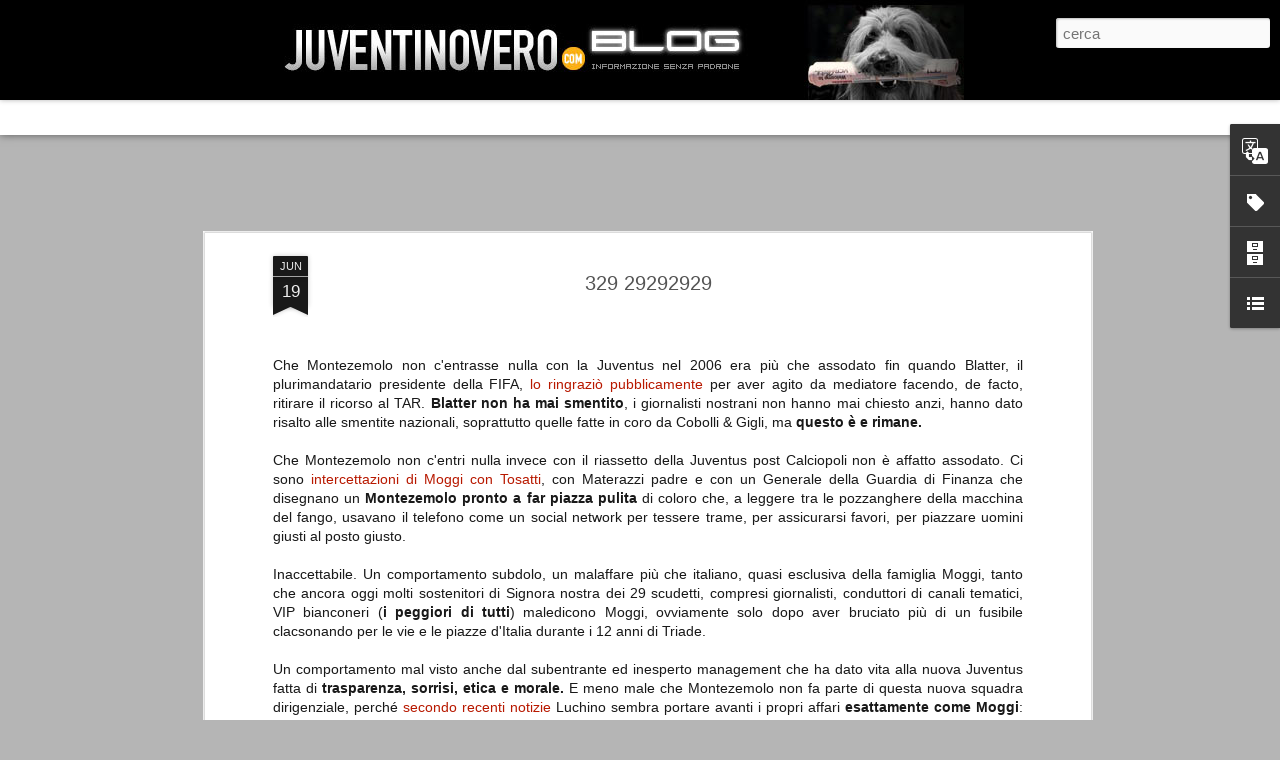

--- FILE ---
content_type: text/javascript; charset=UTF-8
request_url: http://blog.ju29ro.com/?v=0&action=initial&widgetId=Attribution1&responseType=js&xssi_token=AOuZoY487HowcYA_PtlN_Jb_m_r_A8ukmw%3A1769823695570
body_size: 322
content:
try {
_WidgetManager._HandleControllerResult('Attribution1', 'initial',{'attribution': 'Copyright \xa9 2012 Ju29ro.com. Navigando accetti i cookie \x3ca href\x3d\x22http://goo.gl/ZZyt56\x22\x3eInfo\x3c/a\x3e. Tema Visualizzazioni dinamiche. Powered by \x3ca href\x3d\x27https://www.blogger.com\x27 target\x3d\x27_blank\x27\x3eBlogger\x3c/a\x3e.'});
} catch (e) {
  if (typeof log != 'undefined') {
    log('HandleControllerResult failed: ' + e);
  }
}
